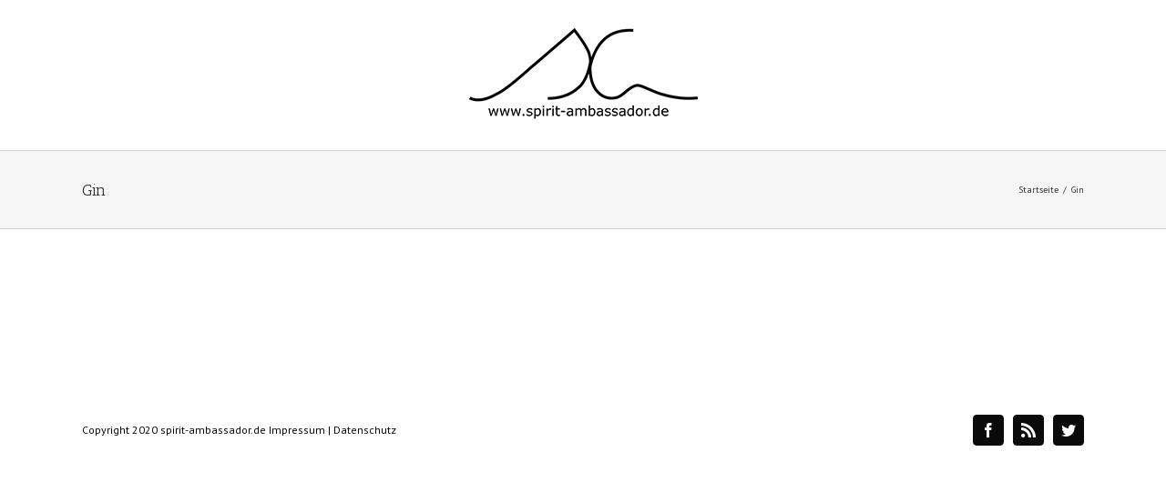

--- FILE ---
content_type: text/plain
request_url: https://www.google-analytics.com/j/collect?v=1&_v=j102&a=263410296&t=pageview&_s=1&dl=https%3A%2F%2Fspirit-ambassador.de%2Fportfolio_category%2Fgin%2F&ul=en-us%40posix&dt=Gin%20Archive%20-%20spirit-ambassador.de&sr=1280x720&vp=1280x720&_u=IEBAAEABAAAAACAAI~&jid=338514042&gjid=791227241&cid=485339999.1768899977&tid=UA-64549535-1&_gid=796477580.1768899977&_r=1&_slc=1&z=211498690
body_size: -452
content:
2,cG-9VGL76S4TN